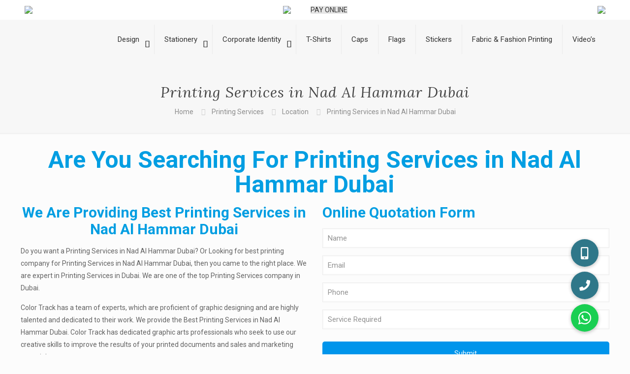

--- FILE ---
content_type: text/css
request_url: https://colortrack.ae/wp-content/themes/betheme-child/style.css?ver=6.7.2
body_size: -170
content:
/*
Theme Name: Betheme Child
Theme URI: https://themes.muffingroup.com/betheme
Author: Muffin group
Author URI: https://muffingroup.com
Description: Child Theme for Betheme
Template: betheme
Version: 1.6.2
*/
.form-row{
	    margin-left: -5px;
    margin-right: -5px;
	
}
.grid-33{
	 padding-right: 15px;
    padding-left: 15px;
	float: left;
    width: 22%;
}